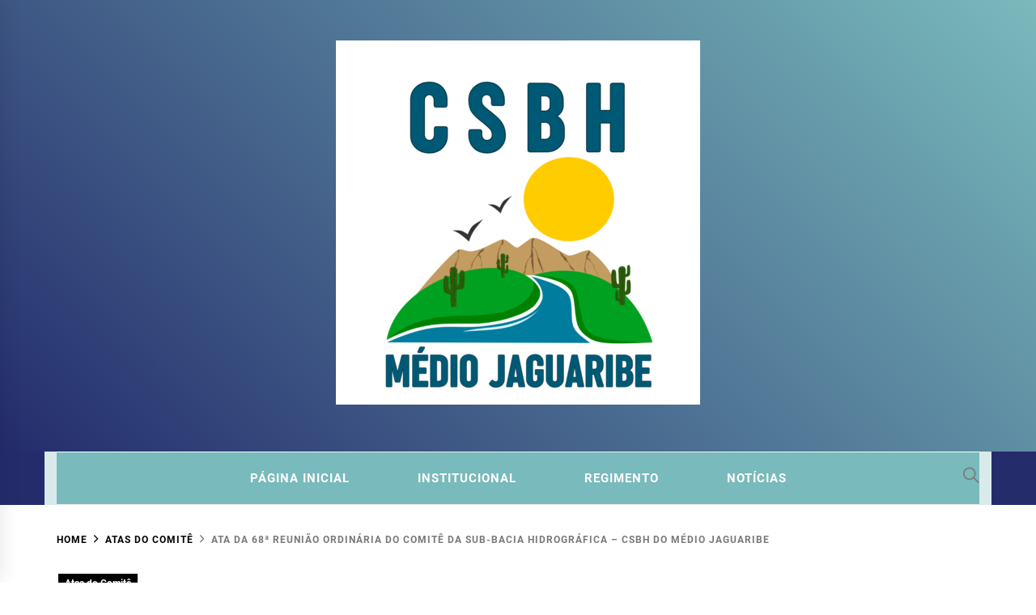

--- FILE ---
content_type: text/html; charset=UTF-8
request_url: http://www.csbhmj.com.br/atas-do-comite/ata-da-68a-reuniao-ordinaria-do-comite-da-sub-bacia-hidrografica-csbh-do-medio-jaguaribe/
body_size: 9940
content:
<!DOCTYPE html>
<html lang="pt-BR">
<head>
    <meta charset="UTF-8">
    <meta name="viewport" content="width=device-width, initial-scale=1.0, maximum-scale=1.0, user-scalable=no" />
    <link rel="profile" href="https://gmpg.org/xfn/11">

    <meta name='robots' content='index, follow, max-image-preview:large, max-snippet:-1, max-video-preview:-1' />

	<!-- This site is optimized with the Yoast SEO plugin v20.5 - https://yoast.com/wordpress/plugins/seo/ -->
	<title>ATA DA 68ª REUNIÃO ORDINÁRIA DO COMITÊ DA SUB-BACIA HIDROGRÁFICA – CSBH DO MÉDIO JAGUARIBE - Comitê da Sub-Bacia Hidrográfica do Médio Jaguaribe</title>
	<link rel="canonical" href="http://www.csbhmj.com.br/atas-do-comite/ata-da-68a-reuniao-ordinaria-do-comite-da-sub-bacia-hidrografica-csbh-do-medio-jaguaribe/" />
	<meta property="og:locale" content="pt_BR" />
	<meta property="og:type" content="article" />
	<meta property="og:title" content="ATA DA 68ª REUNIÃO ORDINÁRIA DO COMITÊ DA SUB-BACIA HIDROGRÁFICA – CSBH DO MÉDIO JAGUARIBE - Comitê da Sub-Bacia Hidrográfica do Médio Jaguaribe" />
	<meta property="og:url" content="http://www.csbhmj.com.br/atas-do-comite/ata-da-68a-reuniao-ordinaria-do-comite-da-sub-bacia-hidrografica-csbh-do-medio-jaguaribe/" />
	<meta property="og:site_name" content="Comitê da Sub-Bacia Hidrográfica do Médio Jaguaribe" />
	<meta property="article:publisher" content="https://www.facebook.com/csbhmedioj" />
	<meta property="article:published_time" content="2021-05-28T17:00:43+00:00" />
	<meta property="article:modified_time" content="2022-06-05T17:57:38+00:00" />
	<meta name="author" content="admin" />
	<meta name="twitter:card" content="summary_large_image" />
	<meta name="twitter:label1" content="Escrito por" />
	<meta name="twitter:data1" content="admin" />
	<script type="application/ld+json" class="yoast-schema-graph">{"@context":"https://schema.org","@graph":[{"@type":"Article","@id":"http://www.csbhmj.com.br/atas-do-comite/ata-da-68a-reuniao-ordinaria-do-comite-da-sub-bacia-hidrografica-csbh-do-medio-jaguaribe/#article","isPartOf":{"@id":"http://www.csbhmj.com.br/atas-do-comite/ata-da-68a-reuniao-ordinaria-do-comite-da-sub-bacia-hidrografica-csbh-do-medio-jaguaribe/"},"author":{"name":"admin","@id":"http://www.csbhmj.com.br/#/schema/person/de5ca9b0d99f0f4090c5f864149f7558"},"headline":"ATA DA 68ª REUNIÃO ORDINÁRIA DO COMITÊ DA SUB-BACIA HIDROGRÁFICA – CSBH DO MÉDIO JAGUARIBE","datePublished":"2021-05-28T17:00:43+00:00","dateModified":"2022-06-05T17:57:38+00:00","mainEntityOfPage":{"@id":"http://www.csbhmj.com.br/atas-do-comite/ata-da-68a-reuniao-ordinaria-do-comite-da-sub-bacia-hidrografica-csbh-do-medio-jaguaribe/"},"wordCount":17,"publisher":{"@id":"http://www.csbhmj.com.br/#organization"},"articleSection":["Atas do Comitê"],"inLanguage":"pt-BR"},{"@type":"WebPage","@id":"http://www.csbhmj.com.br/atas-do-comite/ata-da-68a-reuniao-ordinaria-do-comite-da-sub-bacia-hidrografica-csbh-do-medio-jaguaribe/","url":"http://www.csbhmj.com.br/atas-do-comite/ata-da-68a-reuniao-ordinaria-do-comite-da-sub-bacia-hidrografica-csbh-do-medio-jaguaribe/","name":"ATA DA 68ª REUNIÃO ORDINÁRIA DO COMITÊ DA SUB-BACIA HIDROGRÁFICA – CSBH DO MÉDIO JAGUARIBE - Comitê da Sub-Bacia Hidrográfica do Médio Jaguaribe","isPartOf":{"@id":"http://www.csbhmj.com.br/#website"},"datePublished":"2021-05-28T17:00:43+00:00","dateModified":"2022-06-05T17:57:38+00:00","breadcrumb":{"@id":"http://www.csbhmj.com.br/atas-do-comite/ata-da-68a-reuniao-ordinaria-do-comite-da-sub-bacia-hidrografica-csbh-do-medio-jaguaribe/#breadcrumb"},"inLanguage":"pt-BR","potentialAction":[{"@type":"ReadAction","target":["http://www.csbhmj.com.br/atas-do-comite/ata-da-68a-reuniao-ordinaria-do-comite-da-sub-bacia-hidrografica-csbh-do-medio-jaguaribe/"]}]},{"@type":"BreadcrumbList","@id":"http://www.csbhmj.com.br/atas-do-comite/ata-da-68a-reuniao-ordinaria-do-comite-da-sub-bacia-hidrografica-csbh-do-medio-jaguaribe/#breadcrumb","itemListElement":[{"@type":"ListItem","position":1,"name":"Início","item":"http://www.csbhmj.com.br/"},{"@type":"ListItem","position":2,"name":"ATA DA 68ª REUNIÃO ORDINÁRIA DO COMITÊ DA SUB-BACIA HIDROGRÁFICA – CSBH DO MÉDIO JAGUARIBE"}]},{"@type":"WebSite","@id":"http://www.csbhmj.com.br/#website","url":"http://www.csbhmj.com.br/","name":"Comitê da Sub-Bacia Hidrográfica do Médio Jaguaribe","description":"Site do Comitê da Sub-Bacia Hidrográfica do Médio Jaguaribe","publisher":{"@id":"http://www.csbhmj.com.br/#organization"},"potentialAction":[{"@type":"SearchAction","target":{"@type":"EntryPoint","urlTemplate":"http://www.csbhmj.com.br/?s={search_term_string}"},"query-input":"required name=search_term_string"}],"inLanguage":"pt-BR"},{"@type":"Organization","@id":"http://www.csbhmj.com.br/#organization","name":"Comitê da Sub-Bacia Hidrográfica do Médio Jaguaribe","url":"http://www.csbhmj.com.br/","logo":{"@type":"ImageObject","inLanguage":"pt-BR","@id":"http://www.csbhmj.com.br/#/schema/logo/image/","url":"http://www.csbhmj.com.br/wp-content/uploads/2024/11/cropped-logo-medio-j-vertical-1.png","contentUrl":"http://www.csbhmj.com.br/wp-content/uploads/2024/11/cropped-logo-medio-j-vertical-1.png","width":450,"height":450,"caption":"Comitê da Sub-Bacia Hidrográfica do Médio Jaguaribe"},"image":{"@id":"http://www.csbhmj.com.br/#/schema/logo/image/"},"sameAs":["https://www.facebook.com/csbhmedioj","https://www.instagram.com/csbhmedio/"]},{"@type":"Person","@id":"http://www.csbhmj.com.br/#/schema/person/de5ca9b0d99f0f4090c5f864149f7558","name":"admin","image":{"@type":"ImageObject","inLanguage":"pt-BR","@id":"http://www.csbhmj.com.br/#/schema/person/image/","url":"https://secure.gravatar.com/avatar/95be9a6040d57ba8c64c5af30b775a3821aafbc72ace46bd443dcc8083450243?s=96&d=mm&r=g","contentUrl":"https://secure.gravatar.com/avatar/95be9a6040d57ba8c64c5af30b775a3821aafbc72ace46bd443dcc8083450243?s=96&d=mm&r=g","caption":"admin"},"url":"http://www.csbhmj.com.br/author/admin/"}]}</script>
	<!-- / Yoast SEO plugin. -->


<link rel="alternate" type="application/rss+xml" title="Feed para Comitê da Sub-Bacia Hidrográfica do Médio Jaguaribe &raquo;" href="http://www.csbhmj.com.br/feed/" />
<link rel="alternate" type="application/rss+xml" title="Feed de comentários para Comitê da Sub-Bacia Hidrográfica do Médio Jaguaribe &raquo;" href="http://www.csbhmj.com.br/comments/feed/" />
<link rel="alternate" title="oEmbed (JSON)" type="application/json+oembed" href="http://www.csbhmj.com.br/wp-json/oembed/1.0/embed?url=http%3A%2F%2Fwww.csbhmj.com.br%2Fatas-do-comite%2Fata-da-68a-reuniao-ordinaria-do-comite-da-sub-bacia-hidrografica-csbh-do-medio-jaguaribe%2F" />
<link rel="alternate" title="oEmbed (XML)" type="text/xml+oembed" href="http://www.csbhmj.com.br/wp-json/oembed/1.0/embed?url=http%3A%2F%2Fwww.csbhmj.com.br%2Fatas-do-comite%2Fata-da-68a-reuniao-ordinaria-do-comite-da-sub-bacia-hidrografica-csbh-do-medio-jaguaribe%2F&#038;format=xml" />
<style id='wp-img-auto-sizes-contain-inline-css' type='text/css'>
img:is([sizes=auto i],[sizes^="auto," i]){contain-intrinsic-size:3000px 1500px}
/*# sourceURL=wp-img-auto-sizes-contain-inline-css */
</style>
<style id='wp-emoji-styles-inline-css' type='text/css'>

	img.wp-smiley, img.emoji {
		display: inline !important;
		border: none !important;
		box-shadow: none !important;
		height: 1em !important;
		width: 1em !important;
		margin: 0 0.07em !important;
		vertical-align: -0.1em !important;
		background: none !important;
		padding: 0 !important;
	}
/*# sourceURL=wp-emoji-styles-inline-css */
</style>
<style id='wp-block-library-inline-css' type='text/css'>
:root{--wp-block-synced-color:#7a00df;--wp-block-synced-color--rgb:122,0,223;--wp-bound-block-color:var(--wp-block-synced-color);--wp-editor-canvas-background:#ddd;--wp-admin-theme-color:#007cba;--wp-admin-theme-color--rgb:0,124,186;--wp-admin-theme-color-darker-10:#006ba1;--wp-admin-theme-color-darker-10--rgb:0,107,160.5;--wp-admin-theme-color-darker-20:#005a87;--wp-admin-theme-color-darker-20--rgb:0,90,135;--wp-admin-border-width-focus:2px}@media (min-resolution:192dpi){:root{--wp-admin-border-width-focus:1.5px}}.wp-element-button{cursor:pointer}:root .has-very-light-gray-background-color{background-color:#eee}:root .has-very-dark-gray-background-color{background-color:#313131}:root .has-very-light-gray-color{color:#eee}:root .has-very-dark-gray-color{color:#313131}:root .has-vivid-green-cyan-to-vivid-cyan-blue-gradient-background{background:linear-gradient(135deg,#00d084,#0693e3)}:root .has-purple-crush-gradient-background{background:linear-gradient(135deg,#34e2e4,#4721fb 50%,#ab1dfe)}:root .has-hazy-dawn-gradient-background{background:linear-gradient(135deg,#faaca8,#dad0ec)}:root .has-subdued-olive-gradient-background{background:linear-gradient(135deg,#fafae1,#67a671)}:root .has-atomic-cream-gradient-background{background:linear-gradient(135deg,#fdd79a,#004a59)}:root .has-nightshade-gradient-background{background:linear-gradient(135deg,#330968,#31cdcf)}:root .has-midnight-gradient-background{background:linear-gradient(135deg,#020381,#2874fc)}:root{--wp--preset--font-size--normal:16px;--wp--preset--font-size--huge:42px}.has-regular-font-size{font-size:1em}.has-larger-font-size{font-size:2.625em}.has-normal-font-size{font-size:var(--wp--preset--font-size--normal)}.has-huge-font-size{font-size:var(--wp--preset--font-size--huge)}.has-text-align-center{text-align:center}.has-text-align-left{text-align:left}.has-text-align-right{text-align:right}.has-fit-text{white-space:nowrap!important}#end-resizable-editor-section{display:none}.aligncenter{clear:both}.items-justified-left{justify-content:flex-start}.items-justified-center{justify-content:center}.items-justified-right{justify-content:flex-end}.items-justified-space-between{justify-content:space-between}.screen-reader-text{border:0;clip-path:inset(50%);height:1px;margin:-1px;overflow:hidden;padding:0;position:absolute;width:1px;word-wrap:normal!important}.screen-reader-text:focus{background-color:#ddd;clip-path:none;color:#444;display:block;font-size:1em;height:auto;left:5px;line-height:normal;padding:15px 23px 14px;text-decoration:none;top:5px;width:auto;z-index:100000}html :where(.has-border-color){border-style:solid}html :where([style*=border-top-color]){border-top-style:solid}html :where([style*=border-right-color]){border-right-style:solid}html :where([style*=border-bottom-color]){border-bottom-style:solid}html :where([style*=border-left-color]){border-left-style:solid}html :where([style*=border-width]){border-style:solid}html :where([style*=border-top-width]){border-top-style:solid}html :where([style*=border-right-width]){border-right-style:solid}html :where([style*=border-bottom-width]){border-bottom-style:solid}html :where([style*=border-left-width]){border-left-style:solid}html :where(img[class*=wp-image-]){height:auto;max-width:100%}:where(figure){margin:0 0 1em}html :where(.is-position-sticky){--wp-admin--admin-bar--position-offset:var(--wp-admin--admin-bar--height,0px)}@media screen and (max-width:600px){html :where(.is-position-sticky){--wp-admin--admin-bar--position-offset:0px}}

/*# sourceURL=wp-block-library-inline-css */
</style><style id='wp-block-group-inline-css' type='text/css'>
.wp-block-group{box-sizing:border-box}:where(.wp-block-group.wp-block-group-is-layout-constrained){position:relative}
/*# sourceURL=http://www.csbhmj.com.br/wp-includes/blocks/group/style.min.css */
</style>
<style id='wp-block-group-theme-inline-css' type='text/css'>
:where(.wp-block-group.has-background){padding:1.25em 2.375em}
/*# sourceURL=http://www.csbhmj.com.br/wp-includes/blocks/group/theme.min.css */
</style>
<style id='global-styles-inline-css' type='text/css'>
:root{--wp--preset--aspect-ratio--square: 1;--wp--preset--aspect-ratio--4-3: 4/3;--wp--preset--aspect-ratio--3-4: 3/4;--wp--preset--aspect-ratio--3-2: 3/2;--wp--preset--aspect-ratio--2-3: 2/3;--wp--preset--aspect-ratio--16-9: 16/9;--wp--preset--aspect-ratio--9-16: 9/16;--wp--preset--color--black: #000000;--wp--preset--color--cyan-bluish-gray: #abb8c3;--wp--preset--color--white: #ffffff;--wp--preset--color--pale-pink: #f78da7;--wp--preset--color--vivid-red: #cf2e2e;--wp--preset--color--luminous-vivid-orange: #ff6900;--wp--preset--color--luminous-vivid-amber: #fcb900;--wp--preset--color--light-green-cyan: #7bdcb5;--wp--preset--color--vivid-green-cyan: #00d084;--wp--preset--color--pale-cyan-blue: #8ed1fc;--wp--preset--color--vivid-cyan-blue: #0693e3;--wp--preset--color--vivid-purple: #9b51e0;--wp--preset--gradient--vivid-cyan-blue-to-vivid-purple: linear-gradient(135deg,rgb(6,147,227) 0%,rgb(155,81,224) 100%);--wp--preset--gradient--light-green-cyan-to-vivid-green-cyan: linear-gradient(135deg,rgb(122,220,180) 0%,rgb(0,208,130) 100%);--wp--preset--gradient--luminous-vivid-amber-to-luminous-vivid-orange: linear-gradient(135deg,rgb(252,185,0) 0%,rgb(255,105,0) 100%);--wp--preset--gradient--luminous-vivid-orange-to-vivid-red: linear-gradient(135deg,rgb(255,105,0) 0%,rgb(207,46,46) 100%);--wp--preset--gradient--very-light-gray-to-cyan-bluish-gray: linear-gradient(135deg,rgb(238,238,238) 0%,rgb(169,184,195) 100%);--wp--preset--gradient--cool-to-warm-spectrum: linear-gradient(135deg,rgb(74,234,220) 0%,rgb(151,120,209) 20%,rgb(207,42,186) 40%,rgb(238,44,130) 60%,rgb(251,105,98) 80%,rgb(254,248,76) 100%);--wp--preset--gradient--blush-light-purple: linear-gradient(135deg,rgb(255,206,236) 0%,rgb(152,150,240) 100%);--wp--preset--gradient--blush-bordeaux: linear-gradient(135deg,rgb(254,205,165) 0%,rgb(254,45,45) 50%,rgb(107,0,62) 100%);--wp--preset--gradient--luminous-dusk: linear-gradient(135deg,rgb(255,203,112) 0%,rgb(199,81,192) 50%,rgb(65,88,208) 100%);--wp--preset--gradient--pale-ocean: linear-gradient(135deg,rgb(255,245,203) 0%,rgb(182,227,212) 50%,rgb(51,167,181) 100%);--wp--preset--gradient--electric-grass: linear-gradient(135deg,rgb(202,248,128) 0%,rgb(113,206,126) 100%);--wp--preset--gradient--midnight: linear-gradient(135deg,rgb(2,3,129) 0%,rgb(40,116,252) 100%);--wp--preset--font-size--small: 13px;--wp--preset--font-size--medium: 20px;--wp--preset--font-size--large: 36px;--wp--preset--font-size--x-large: 42px;--wp--preset--spacing--20: 0.44rem;--wp--preset--spacing--30: 0.67rem;--wp--preset--spacing--40: 1rem;--wp--preset--spacing--50: 1.5rem;--wp--preset--spacing--60: 2.25rem;--wp--preset--spacing--70: 3.38rem;--wp--preset--spacing--80: 5.06rem;--wp--preset--shadow--natural: 6px 6px 9px rgba(0, 0, 0, 0.2);--wp--preset--shadow--deep: 12px 12px 50px rgba(0, 0, 0, 0.4);--wp--preset--shadow--sharp: 6px 6px 0px rgba(0, 0, 0, 0.2);--wp--preset--shadow--outlined: 6px 6px 0px -3px rgb(255, 255, 255), 6px 6px rgb(0, 0, 0);--wp--preset--shadow--crisp: 6px 6px 0px rgb(0, 0, 0);}:where(.is-layout-flex){gap: 0.5em;}:where(.is-layout-grid){gap: 0.5em;}body .is-layout-flex{display: flex;}.is-layout-flex{flex-wrap: wrap;align-items: center;}.is-layout-flex > :is(*, div){margin: 0;}body .is-layout-grid{display: grid;}.is-layout-grid > :is(*, div){margin: 0;}:where(.wp-block-columns.is-layout-flex){gap: 2em;}:where(.wp-block-columns.is-layout-grid){gap: 2em;}:where(.wp-block-post-template.is-layout-flex){gap: 1.25em;}:where(.wp-block-post-template.is-layout-grid){gap: 1.25em;}.has-black-color{color: var(--wp--preset--color--black) !important;}.has-cyan-bluish-gray-color{color: var(--wp--preset--color--cyan-bluish-gray) !important;}.has-white-color{color: var(--wp--preset--color--white) !important;}.has-pale-pink-color{color: var(--wp--preset--color--pale-pink) !important;}.has-vivid-red-color{color: var(--wp--preset--color--vivid-red) !important;}.has-luminous-vivid-orange-color{color: var(--wp--preset--color--luminous-vivid-orange) !important;}.has-luminous-vivid-amber-color{color: var(--wp--preset--color--luminous-vivid-amber) !important;}.has-light-green-cyan-color{color: var(--wp--preset--color--light-green-cyan) !important;}.has-vivid-green-cyan-color{color: var(--wp--preset--color--vivid-green-cyan) !important;}.has-pale-cyan-blue-color{color: var(--wp--preset--color--pale-cyan-blue) !important;}.has-vivid-cyan-blue-color{color: var(--wp--preset--color--vivid-cyan-blue) !important;}.has-vivid-purple-color{color: var(--wp--preset--color--vivid-purple) !important;}.has-black-background-color{background-color: var(--wp--preset--color--black) !important;}.has-cyan-bluish-gray-background-color{background-color: var(--wp--preset--color--cyan-bluish-gray) !important;}.has-white-background-color{background-color: var(--wp--preset--color--white) !important;}.has-pale-pink-background-color{background-color: var(--wp--preset--color--pale-pink) !important;}.has-vivid-red-background-color{background-color: var(--wp--preset--color--vivid-red) !important;}.has-luminous-vivid-orange-background-color{background-color: var(--wp--preset--color--luminous-vivid-orange) !important;}.has-luminous-vivid-amber-background-color{background-color: var(--wp--preset--color--luminous-vivid-amber) !important;}.has-light-green-cyan-background-color{background-color: var(--wp--preset--color--light-green-cyan) !important;}.has-vivid-green-cyan-background-color{background-color: var(--wp--preset--color--vivid-green-cyan) !important;}.has-pale-cyan-blue-background-color{background-color: var(--wp--preset--color--pale-cyan-blue) !important;}.has-vivid-cyan-blue-background-color{background-color: var(--wp--preset--color--vivid-cyan-blue) !important;}.has-vivid-purple-background-color{background-color: var(--wp--preset--color--vivid-purple) !important;}.has-black-border-color{border-color: var(--wp--preset--color--black) !important;}.has-cyan-bluish-gray-border-color{border-color: var(--wp--preset--color--cyan-bluish-gray) !important;}.has-white-border-color{border-color: var(--wp--preset--color--white) !important;}.has-pale-pink-border-color{border-color: var(--wp--preset--color--pale-pink) !important;}.has-vivid-red-border-color{border-color: var(--wp--preset--color--vivid-red) !important;}.has-luminous-vivid-orange-border-color{border-color: var(--wp--preset--color--luminous-vivid-orange) !important;}.has-luminous-vivid-amber-border-color{border-color: var(--wp--preset--color--luminous-vivid-amber) !important;}.has-light-green-cyan-border-color{border-color: var(--wp--preset--color--light-green-cyan) !important;}.has-vivid-green-cyan-border-color{border-color: var(--wp--preset--color--vivid-green-cyan) !important;}.has-pale-cyan-blue-border-color{border-color: var(--wp--preset--color--pale-cyan-blue) !important;}.has-vivid-cyan-blue-border-color{border-color: var(--wp--preset--color--vivid-cyan-blue) !important;}.has-vivid-purple-border-color{border-color: var(--wp--preset--color--vivid-purple) !important;}.has-vivid-cyan-blue-to-vivid-purple-gradient-background{background: var(--wp--preset--gradient--vivid-cyan-blue-to-vivid-purple) !important;}.has-light-green-cyan-to-vivid-green-cyan-gradient-background{background: var(--wp--preset--gradient--light-green-cyan-to-vivid-green-cyan) !important;}.has-luminous-vivid-amber-to-luminous-vivid-orange-gradient-background{background: var(--wp--preset--gradient--luminous-vivid-amber-to-luminous-vivid-orange) !important;}.has-luminous-vivid-orange-to-vivid-red-gradient-background{background: var(--wp--preset--gradient--luminous-vivid-orange-to-vivid-red) !important;}.has-very-light-gray-to-cyan-bluish-gray-gradient-background{background: var(--wp--preset--gradient--very-light-gray-to-cyan-bluish-gray) !important;}.has-cool-to-warm-spectrum-gradient-background{background: var(--wp--preset--gradient--cool-to-warm-spectrum) !important;}.has-blush-light-purple-gradient-background{background: var(--wp--preset--gradient--blush-light-purple) !important;}.has-blush-bordeaux-gradient-background{background: var(--wp--preset--gradient--blush-bordeaux) !important;}.has-luminous-dusk-gradient-background{background: var(--wp--preset--gradient--luminous-dusk) !important;}.has-pale-ocean-gradient-background{background: var(--wp--preset--gradient--pale-ocean) !important;}.has-electric-grass-gradient-background{background: var(--wp--preset--gradient--electric-grass) !important;}.has-midnight-gradient-background{background: var(--wp--preset--gradient--midnight) !important;}.has-small-font-size{font-size: var(--wp--preset--font-size--small) !important;}.has-medium-font-size{font-size: var(--wp--preset--font-size--medium) !important;}.has-large-font-size{font-size: var(--wp--preset--font-size--large) !important;}.has-x-large-font-size{font-size: var(--wp--preset--font-size--x-large) !important;}
/*# sourceURL=global-styles-inline-css */
</style>

<style id='classic-theme-styles-inline-css' type='text/css'>
/*! This file is auto-generated */
.wp-block-button__link{color:#fff;background-color:#32373c;border-radius:9999px;box-shadow:none;text-decoration:none;padding:calc(.667em + 2px) calc(1.333em + 2px);font-size:1.125em}.wp-block-file__button{background:#32373c;color:#fff;text-decoration:none}
/*# sourceURL=/wp-includes/css/classic-themes.min.css */
</style>
<link rel='stylesheet' id='blog-prime-google-fonts-css' href='http://www.csbhmj.com.br/wp-content/fonts/eaf18ee37902e7401cd32777c8e4a889.css?ver=1.3.6' type='text/css' media='all' />
<link rel='stylesheet' id='ionicons-css' href='http://www.csbhmj.com.br/wp-content/themes/blog-prime/assets/lib/ionicons/css/ionicons.min.css?ver=6.9' type='text/css' media='all' />
<link rel='stylesheet' id='slick-css' href='http://www.csbhmj.com.br/wp-content/themes/blog-prime/assets/lib/slick/css/slick.min.css?ver=6.9' type='text/css' media='all' />
<link rel='stylesheet' id='magnific-popup-css' href='http://www.csbhmj.com.br/wp-content/themes/blog-prime/assets/lib/magnific-popup/magnific-popup.css?ver=6.9' type='text/css' media='all' />
<link rel='stylesheet' id='sidr-nav-css' href='http://www.csbhmj.com.br/wp-content/themes/blog-prime/assets/lib/sidr/css/jquery.sidr.dark.css?ver=6.9' type='text/css' media='all' />
<link rel='stylesheet' id='aos-css' href='http://www.csbhmj.com.br/wp-content/themes/blog-prime/assets/lib/aos/css/aos.css?ver=6.9' type='text/css' media='all' />
<link rel='stylesheet' id='blog-prime-style-css' href='http://www.csbhmj.com.br/wp-content/themes/blog-prime/style.css?ver=6.9' type='text/css' media='all' />
<script type="text/javascript" src="http://www.csbhmj.com.br/wp-includes/js/jquery/jquery.min.js?ver=3.7.1" id="jquery-core-js"></script>
<script type="text/javascript" src="http://www.csbhmj.com.br/wp-includes/js/jquery/jquery-migrate.min.js?ver=3.4.1" id="jquery-migrate-js"></script>
<link rel="https://api.w.org/" href="http://www.csbhmj.com.br/wp-json/" /><link rel="alternate" title="JSON" type="application/json" href="http://www.csbhmj.com.br/wp-json/wp/v2/posts/1771" /><link rel="EditURI" type="application/rsd+xml" title="RSD" href="http://www.csbhmj.com.br/xmlrpc.php?rsd" />
<meta name="generator" content="WordPress 6.9" />
<link rel='shortlink' href='http://www.csbhmj.com.br/?p=1771' />
		<style type="text/css">
					.site-title,
			.site-description {
				position: absolute;
				clip: rect(1px, 1px, 1px, 1px);
			}
				</style>
		</head>

<body class="wp-singular post-template-default single single-post postid-1771 single-format-standard wp-custom-logo wp-embed-responsive wp-theme-blog-prime right-sidebar no-offcanvas">
    
    <div class="preloader">
        <div class="blobs">
            <div class="blob-center"></div>
            <div class="blob"></div>
            <div class="blob"></div>
            <div class="blob"></div>
            <div class="blob"></div>
            <div class="blob"></div>
            <div class="blob"></div>
        </div>
        <svg xmlns="http://www.w3.org/2000/svg" version="1.1">
            <defs>
                <filter id="goo">
                    <feGaussianBlur in="SourceGraphic" stdDeviation="10" result="blur" />
                    <feColorMatrix in="blur" values="1 0 0 0 0  0 1 0 0 0  0 0 1 0 0  0 0 0 18 -7" result="goo" />
                    <feBlend in="SourceGraphic" in2="goo" />
                </filter>
            </defs>
        </svg>

    </div>


<div id="page" class="site">
    <a class="skip-link screen-reader-text" href="#content">Skip to content</a>

    
    <header id="masthead" class="site-header " >
        		<!--<img width="1920" height="536" src="http://172.31.136.13/csbhmjteste.com.br/wp-content/uploads/2022/10/wordpress-header-mj-menor.png" class="custom-logo" alt="CSBH do Médio Jaguaribe" srcset="http://172.31.136.13/csbhmjteste.com.br/wp-content/uploads/2022/10/wordpress-header-mj-menor.png 1920w, http://172.31.136.13/csbhmjteste.com.br/wp-content/uploads/2022/10/wordpress-header-mj-menor-300x84.png 300w, http://172.31.136.13/csbhmjteste.com.br/wp-content/uploads/2022/10/wordpress-header-mj-menor-1024x286.png 1024w, http://172.31.136.13/csbhmjteste.com.br/wp-content/uploads/2022/10/wordpress-header-mj-menor-768x214.png 768w, http://172.31.136.13/csbhmjteste.com.br/wp-content/uploads/2022/10/wordpress-header-mj-menor-1536x429.png 1536w" sizes="(max-width: 1920px) 100vw, 1920px">
-->
 <div class="site-middlebar twp-align-center" style="background-image: linear-gradient(45deg, #242c6c, #79babc);">
            <div class="wrapper">
                <div class="middlebar-items">

                    <div class="site-branding">
                        <a href="http://www.csbhmj.com.br/" class="custom-logo-link" rel="home"><img width="450" height="450" src="http://www.csbhmj.com.br/wp-content/uploads/2024/11/cropped-logo-medio-j-vertical-1.png" class="custom-logo" alt="Comitê da Sub-Bacia Hidrográfica do Médio Jaguaribe" decoding="async" fetchpriority="high" srcset="http://www.csbhmj.com.br/wp-content/uploads/2024/11/cropped-logo-medio-j-vertical-1.png 450w, http://www.csbhmj.com.br/wp-content/uploads/2024/11/cropped-logo-medio-j-vertical-1-300x300.png 300w, http://www.csbhmj.com.br/wp-content/uploads/2024/11/cropped-logo-medio-j-vertical-1-150x150.png 150w" sizes="(max-width: 450px) 100vw, 450px" /></a>                            <p class="site-title">
                                <a href="http://www.csbhmj.com.br/" rel="home">Comitê da Sub-Bacia Hidrográfica do Médio Jaguaribe</a>
                            </p>
                                                    <p class="site-description">
                               <span>Site do Comitê da Sub-Bacia Hidrográfica do Médio Jaguaribe</span>
                            </p>
                                            </div><!-- .site-branding -->

                    
                </div>
            </div>
        </div>
        <nav id="site-navigation" class="main-navigation" style="background-color: #242c6c;">
            <div class="wrapper" style="background-color: #d8ebea;">
                <div class="navigation-area" style="background-color: #79babc;">

                                        <div class="nav-right">
                        
                        <a href="javascript:void(0)" class="icon-search">
                            <i class="ion-ios-search"></i>
                        </a>

                        
                                                
                    </div>

                    <div class="toggle-menu" aria-controls="primary-menu" aria-expanded="false">
                        <a class="offcanvas-toggle" href="#">
                            <div class="trigger-icon">
                               <span class="menu-label">
                                    Menu                                </span>
                            </div>
                        </a>
                    </div>

                    <div class="menu"><ul id="primary-menu" class="menu"><li id="menu-item-2505" class="menu-item menu-item-type-custom menu-item-object-custom menu-item-home menu-item-2505"><a href="http://www.csbhmj.com.br/">Página Inicial</a></li>
<li id="menu-item-1848" class="menu-item menu-item-type-post_type menu-item-object-page menu-item-1848"><a href="http://www.csbhmj.com.br/institucional/">Institucional</a></li>
<li id="menu-item-2438" class="menu-item menu-item-type-post_type menu-item-object-page menu-item-2438"><a href="http://www.csbhmj.com.br/institucional/regimento/">Regimento</a></li>
<li id="menu-item-2506" class="menu-item menu-item-type-taxonomy menu-item-object-category menu-item-2506"><a href="http://www.csbhmj.com.br/category/noticias/">Notícias</a></li>
</ul></div>                </div>
            </div>
        </nav><!-- #site-navigation -->
    </header><!-- #masthead -->

    
        <div class="twp-inner-banner">
            <div class="wrapper">

                <nav role="navigation" aria-label="Breadcrumbs" class="breadcrumb-trail breadcrumbs" itemprop="breadcrumb"><ul class="trail-items" itemscope itemtype="http://schema.org/BreadcrumbList"><meta name="numberOfItems" content="3" /><meta name="itemListOrder" content="Ascending" /><li itemprop="itemListElement" itemscope itemtype="http://schema.org/ListItem" class="trail-item trail-begin"><a href="http://www.csbhmj.com.br/" rel="home" itemprop="item"><span itemprop="name">Home</span></a><meta itemprop="position" content="1" /></li><li itemprop="itemListElement" itemscope itemtype="http://schema.org/ListItem" class="trail-item"><a href="http://www.csbhmj.com.br/category/atas-do-comite/" itemprop="item"><span itemprop="name">Atas do Comitê</span></a><meta itemprop="position" content="2" /></li><li itemprop="itemListElement" itemscope itemtype="http://schema.org/ListItem" class="trail-item trail-end"><a href="http://www.csbhmj.com.br/atas-do-comite/ata-da-68a-reuniao-ordinaria-do-comite-da-sub-bacia-hidrografica-csbh-do-medio-jaguaribe/" itemprop="item"><span itemprop="name">ATA DA 68ª REUNIÃO ORDINÁRIA DO COMITÊ DA SUB-BACIA HIDROGRÁFICA – CSBH DO MÉDIO JAGUARIBE</span></a><meta itemprop="position" content="3" /></li></ul></nav>
                <div class="twp-banner-details">

                    <div class="entry-meta entry-meta-category"><span class="cat-links">
								<a href="http://www.csbhmj.com.br/category/atas-do-comite/" rel="category tag">Atas do Comitê</a>

							</span></div><header class="entry-header"><h1 class="entry-title entry-title-big">ATA DA 68ª REUNIÃO ORDINÁRIA DO COMITÊ DA SUB-BACIA HIDROGRÁFICA – CSBH DO MÉDIO JAGUARIBE</h1>
                                    <div class="entry-meta">
                                        <span class="author-img"> <img alt='' src='https://secure.gravatar.com/avatar/95be9a6040d57ba8c64c5af30b775a3821aafbc72ace46bd443dcc8083450243?s=100&#038;d=mm&#038;r=g' class='avatar avatar-100 photo avatar-img' height='100' width='100' /></span><span class="byline"> <span class="author vcard"><a class="url fn n" href="http://www.csbhmj.com.br/author/admin/">admin</a></span></span><span class='sep-date-author'><i class='ion ion-ios-remove'></i></span><span class="posted-on"><a href="http://www.csbhmj.com.br/2021/05/28/" rel="bookmark"><time class="entry-date published" datetime="2021-05-28T17:00:43-03:00">28 de maio de 2021</time><time class="updated" datetime="2022-06-05T14:57:38-03:00">5 de junho de 2022</time></a></span>                                    </div><!-- .entry-meta -->

                                </header>
                </div>

            </div>
        </div>
    
    
    <div id="content" class="site-content">
    <div id="primary" class="content-area">
        <div class="post-content-wrap">
                
                <main id="main" class="site-main">

                    
<article id="post-1771" class="post-1771 post type-post status-publish format-standard hentry category-atas-do-comite" >

			
		
		<div class="article-details">
			
			
			<div class="entry-content">
							</div><!-- .entry-content -->

						<footer class="entry-footer">
							</footer><!-- .entry-footer -->

		</div>

	
</article><!-- #post-1771 -->
                        <div class="twp-navigation-wrapper">
	<nav class="navigation post-navigation" aria-label="Posts">
		<h2 class="screen-reader-text">Navegação de Post</h2>
		<div class="nav-links"><div class="nav-previous"><a href="http://www.csbhmj.com.br/noticias/boletim-do-aposte-diario-12-05-2021/" rel="prev"><h2 class="entry-title entry-title-medium" aria-hidden="true">Previous</h2> <span class="screen-reader-text">Previous post:</span> <h3 class="entry-title entry-title-small">Boletim Aposte Diário &#8211; 12/05/2021</h3></a></div><div class="nav-next"><a href="http://www.csbhmj.com.br/resolucoes/resolucao-no-03-2021-csbh-mj-cria-a-ccr-preenchimento-de-vacancias/" rel="next"><h2 class="entry-title entry-title-medium" aria-hidden="true">Next</h2> <span class="screen-reader-text">Next post:</span> <h3 class="entry-title entry-title-small">Resolução Nº 03/2021 CSBH MJ &#8211; Cria a CCR &#8211; Preenchimento de vacâncias</h3></a></div></div>
	</nav>
                        </div>

                        
                </main><!-- #main -->
        </div>
    </div><!-- #primary -->


<aside id="secondary" class="widget-area">
	<div id="block-4" class="widget widget_block">
<div class="wp-block-group"><div class="wp-block-group__inner-container is-layout-flow wp-block-group-is-layout-flow"><div class="widget widget_nav_menu"><div class="menu-menu-lateral-container"><ul id="menu-menu-lateral" class="menu"><li id="menu-item-2440" class="menu-item menu-item-type-taxonomy menu-item-object-category current-post-ancestor current-menu-parent current-post-parent menu-item-2440"><a href="http://www.csbhmj.com.br/category/atas-do-comite/">Atas do Comitê</a></li>
<li id="menu-item-2540" class="menu-item menu-item-type-custom menu-item-object-custom menu-item-2540"><a href="https://lookerstudio.google.com/s/hSQviPtISMM">Agenda</a></li>
</ul></div></div></div></div>
</div><div id="block-5" class="widget widget_block">
<div class="wp-block-group"><div class="wp-block-group__inner-container is-layout-flow wp-block-group-is-layout-flow"></div></div>
</div><div id="block-6" class="widget widget_block">
<div class="wp-block-group"><div class="wp-block-group__inner-container is-layout-flow wp-block-group-is-layout-flow"></div></div>
</div></aside><!-- #secondary -->

</div><!-- #content -->

<div id="offcanvas-menu">

    <a class="skip-link-offcanvas-menu-first" href="javascript:void(0)"></a>

    <div class="close-offcanvas-menu offcanvas-item">
        <a href="javascript:void(0)" class="offcanvas-close">
            <span>
               Close            </span>
            <span class="ion-ios-close-empty meta-icon meta-icon-large"></span>
        </a>
    </div>

    <div id="primary-nav-offcanvas" class="offcanvas-navigation offcanvas-item">
        <div class="offcanvas-title">
            Menu        </div>
        <div class="menu"><ul id="primary-menu" class="menu"><li class="menu-item menu-item-type-custom menu-item-object-custom menu-item-home menu-item-2505"><a href="http://www.csbhmj.com.br/">Página Inicial</a></li>
<li class="menu-item menu-item-type-post_type menu-item-object-page menu-item-1848"><a href="http://www.csbhmj.com.br/institucional/">Institucional</a></li>
<li class="menu-item menu-item-type-post_type menu-item-object-page menu-item-2438"><a href="http://www.csbhmj.com.br/institucional/regimento/">Regimento</a></li>
<li class="menu-item menu-item-type-taxonomy menu-item-object-category menu-item-2506"><a href="http://www.csbhmj.com.br/category/noticias/">Notícias</a></li>
</ul></div>    </div>
        
    
    <a class="skip-link-offcanvas-menu-last" href="javascript:void(0)"></a>
    
</div>

    <div class="popup-search">
        
        <a class="skip-link-search" href="javascript:void(0)"></a>
        <a href="javascript:void(0)" class="close-popup"></a>

        <div class="popup-search-wrapper">
            <div class="popup-search-form">
                <form role="search" method="get" class="search-form" action="http://www.csbhmj.com.br/">
				<label>
					<span class="screen-reader-text">Pesquisar por:</span>
					<input type="search" class="search-field" placeholder="Pesquisar &hellip;" value="" name="s" />
				</label>
				<input type="submit" class="search-submit" value="Pesquisar" />
			</form>            </div>
        </div>
        
    </div>
    




    <div class="scroll-up">
        <i class="ion ion-md-arrow-dropup"></i>
    </div>


<footer id="colophon" class="site-footer">

    
        <div class="footer-bottom">
        <div class="wrapper">
            <div class="site-copyright">
                <div class="site-info">
                    Gerência da Sub-Bacia do Médio Jaguaribe                    <span class="sep"> | </span>
                    Tema BLOG PRIME modificado pela: <a href="https://portal.cogerh.com.br/">GETIN - COGERH</a>.                </div><!-- .site-info -->
            </div>
                    </div>
    </div>
</footer><!-- #colophon -->
</div><!-- #page -->

<script type="speculationrules">
{"prefetch":[{"source":"document","where":{"and":[{"href_matches":"/*"},{"not":{"href_matches":["/wp-*.php","/wp-admin/*","/wp-content/uploads/*","/wp-content/*","/wp-content/plugins/*","/wp-content/themes/blog-prime/*","/*\\?(.+)"]}},{"not":{"selector_matches":"a[rel~=\"nofollow\"]"}},{"not":{"selector_matches":".no-prefetch, .no-prefetch a"}}]},"eagerness":"conservative"}]}
</script>
<script type="text/javascript" src="http://www.csbhmj.com.br/wp-content/themes/blog-prime/assets/lib/default/js/skip-link-focus-fix.js?ver=20151215" id="blog-prime-skip-link-focus-fix-js"></script>
<script type="text/javascript" src="http://www.csbhmj.com.br/wp-content/themes/blog-prime/assets/lib/slick/js/slick.min.js?ver=6.9" id="jquery-slick-js"></script>
<script type="text/javascript" src="http://www.csbhmj.com.br/wp-content/themes/blog-prime/assets/lib/magnific-popup/jquery.magnific-popup.min.js?ver=6.9" id="jquery-magnific-popup-js"></script>
<script type="text/javascript" src="http://www.csbhmj.com.br/wp-content/themes/blog-prime/assets/lib/sidr/js/jquery.sidr.min.js?ver=6.9" id="jquery-sidr-js"></script>
<script type="text/javascript" src="http://www.csbhmj.com.br/wp-content/themes/blog-prime/assets/lib/theiaStickySidebar/theia-sticky-sidebar.min.js?ver=6.9" id="theiaStickySidebar-js"></script>
<script type="text/javascript" src="http://www.csbhmj.com.br/wp-content/themes/blog-prime/assets/lib/jquery-match-height/js/jquery.matchHeight.min.js?ver=6.9" id="match-height-js"></script>
<script type="text/javascript" src="http://www.csbhmj.com.br/wp-content/themes/blog-prime/assets/lib/aos/js/aos.js?ver=6.9" id="aos-js"></script>
<script type="text/javascript" src="http://www.csbhmj.com.br/wp-content/themes/blog-prime/assets/lib/twp/js/script.js?ver=6.9" id="blog-prime-custom-script-js"></script>
<script type="text/javascript" id="blog-prime-ajax-js-extra">
/* <![CDATA[ */
var blog_prime_ajax = {"ajax_url":"http://www.csbhmj.com.br/wp-admin/admin-ajax.php","loadmore":"Load More","nomore":"No More Posts","loading":"Loading..."};
//# sourceURL=blog-prime-ajax-js-extra
/* ]]> */
</script>
<script type="text/javascript" src="http://www.csbhmj.com.br/wp-content/themes/blog-prime/assets/lib/twp/js/ajax.js?ver=6.9" id="blog-prime-ajax-js"></script>
<script id="wp-emoji-settings" type="application/json">
{"baseUrl":"https://s.w.org/images/core/emoji/17.0.2/72x72/","ext":".png","svgUrl":"https://s.w.org/images/core/emoji/17.0.2/svg/","svgExt":".svg","source":{"concatemoji":"http://www.csbhmj.com.br/wp-includes/js/wp-emoji-release.min.js?ver=6.9"}}
</script>
<script type="module">
/* <![CDATA[ */
/*! This file is auto-generated */
const a=JSON.parse(document.getElementById("wp-emoji-settings").textContent),o=(window._wpemojiSettings=a,"wpEmojiSettingsSupports"),s=["flag","emoji"];function i(e){try{var t={supportTests:e,timestamp:(new Date).valueOf()};sessionStorage.setItem(o,JSON.stringify(t))}catch(e){}}function c(e,t,n){e.clearRect(0,0,e.canvas.width,e.canvas.height),e.fillText(t,0,0);t=new Uint32Array(e.getImageData(0,0,e.canvas.width,e.canvas.height).data);e.clearRect(0,0,e.canvas.width,e.canvas.height),e.fillText(n,0,0);const a=new Uint32Array(e.getImageData(0,0,e.canvas.width,e.canvas.height).data);return t.every((e,t)=>e===a[t])}function p(e,t){e.clearRect(0,0,e.canvas.width,e.canvas.height),e.fillText(t,0,0);var n=e.getImageData(16,16,1,1);for(let e=0;e<n.data.length;e++)if(0!==n.data[e])return!1;return!0}function u(e,t,n,a){switch(t){case"flag":return n(e,"\ud83c\udff3\ufe0f\u200d\u26a7\ufe0f","\ud83c\udff3\ufe0f\u200b\u26a7\ufe0f")?!1:!n(e,"\ud83c\udde8\ud83c\uddf6","\ud83c\udde8\u200b\ud83c\uddf6")&&!n(e,"\ud83c\udff4\udb40\udc67\udb40\udc62\udb40\udc65\udb40\udc6e\udb40\udc67\udb40\udc7f","\ud83c\udff4\u200b\udb40\udc67\u200b\udb40\udc62\u200b\udb40\udc65\u200b\udb40\udc6e\u200b\udb40\udc67\u200b\udb40\udc7f");case"emoji":return!a(e,"\ud83e\u1fac8")}return!1}function f(e,t,n,a){let r;const o=(r="undefined"!=typeof WorkerGlobalScope&&self instanceof WorkerGlobalScope?new OffscreenCanvas(300,150):document.createElement("canvas")).getContext("2d",{willReadFrequently:!0}),s=(o.textBaseline="top",o.font="600 32px Arial",{});return e.forEach(e=>{s[e]=t(o,e,n,a)}),s}function r(e){var t=document.createElement("script");t.src=e,t.defer=!0,document.head.appendChild(t)}a.supports={everything:!0,everythingExceptFlag:!0},new Promise(t=>{let n=function(){try{var e=JSON.parse(sessionStorage.getItem(o));if("object"==typeof e&&"number"==typeof e.timestamp&&(new Date).valueOf()<e.timestamp+604800&&"object"==typeof e.supportTests)return e.supportTests}catch(e){}return null}();if(!n){if("undefined"!=typeof Worker&&"undefined"!=typeof OffscreenCanvas&&"undefined"!=typeof URL&&URL.createObjectURL&&"undefined"!=typeof Blob)try{var e="postMessage("+f.toString()+"("+[JSON.stringify(s),u.toString(),c.toString(),p.toString()].join(",")+"));",a=new Blob([e],{type:"text/javascript"});const r=new Worker(URL.createObjectURL(a),{name:"wpTestEmojiSupports"});return void(r.onmessage=e=>{i(n=e.data),r.terminate(),t(n)})}catch(e){}i(n=f(s,u,c,p))}t(n)}).then(e=>{for(const n in e)a.supports[n]=e[n],a.supports.everything=a.supports.everything&&a.supports[n],"flag"!==n&&(a.supports.everythingExceptFlag=a.supports.everythingExceptFlag&&a.supports[n]);var t;a.supports.everythingExceptFlag=a.supports.everythingExceptFlag&&!a.supports.flag,a.supports.everything||((t=a.source||{}).concatemoji?r(t.concatemoji):t.wpemoji&&t.twemoji&&(r(t.twemoji),r(t.wpemoji)))});
//# sourceURL=http://www.csbhmj.com.br/wp-includes/js/wp-emoji-loader.min.js
/* ]]> */
</script>

</body>
</html>
